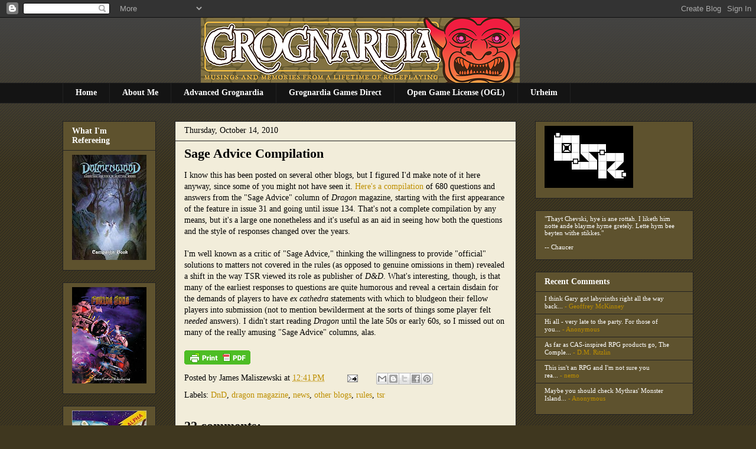

--- FILE ---
content_type: text/javascript; charset=UTF-8
request_url: https://grognardia.blogspot.com/2010/10/sage-advice-compilation.html?action=getFeed&widgetId=Feed1&widgetType=Feed&responseType=js&xssi_token=AOuZoY4KJPZSaKqyEEe7R0bB0K9t9xZZyg%3A1769041870408
body_size: 345
content:
try {
_WidgetManager._HandleControllerResult('Feed1', 'getFeed',{'status': 'ok', 'feed': {'entries': [{'title': 'I think Gary got labyrinths right all the way back...', 'link': 'http://grognardia.blogspot.com/2026/01/lost-in-maze.html?showComment\x3d1769029277521#c1800980132391293825', 'publishedDate': '2026-01-21T13:01:17.000-08:00', 'author': 'Geoffrey McKinney'}, {'title': 'Hi all - very late to the party. For those of you...', 'link': 'http://grognardia.blogspot.com/2025/06/speaking-of-call-of-cthulhu.html?showComment\x3d1769022033112#c270920413939626049', 'publishedDate': '2026-01-21T11:00:33.000-08:00', 'author': 'Anonymous'}, {'title': 'As far as CAS-inspired RPG products go, The Comple...', 'link': 'http://grognardia.blogspot.com/2026/01/retrospective-trail-of-tsathogghua.html?showComment\x3d1769019623269#c3605588410392305244', 'publishedDate': '2026-01-21T10:20:23.000-08:00', 'author': 'D.M. Ritzlin'}, {'title': 'This isn\x27t an RPG and I\x27m not sure you rea...', 'link': 'http://grognardia.blogspot.com/2026/01/retrospective-trail-of-tsathogghua.html?showComment\x3d1769004674462#c7455084870288134399', 'publishedDate': '2026-01-21T06:11:14.000-08:00', 'author': 'nemo'}, {'title': 'Maybe you should check Mythras\x27 Monster Island...', 'link': 'http://grognardia.blogspot.com/2026/01/retrospective-trail-of-tsathogghua.html?showComment\x3d1768995265431#c6637679081833648277', 'publishedDate': '2026-01-21T03:34:25.000-08:00', 'author': 'Anonymous'}], 'title': 'GROGNARDIA'}});
} catch (e) {
  if (typeof log != 'undefined') {
    log('HandleControllerResult failed: ' + e);
  }
}
